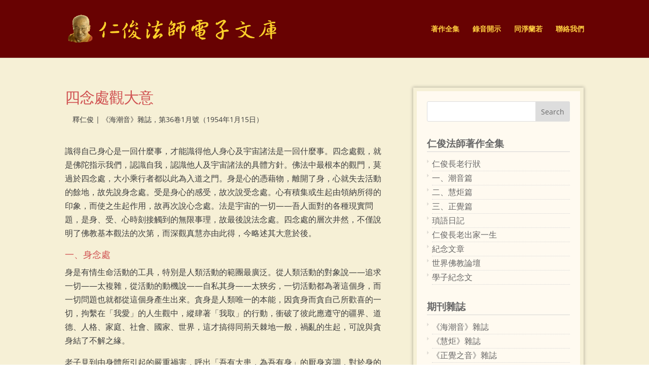

--- FILE ---
content_type: text/css
request_url: http://renjun.org/renwp/wp-content/themes/BMDivi2018/style.css?ver=4.27.4
body_size: 11688
content:
/*
Theme Name: Bodhi 2019
Theme URI: http://www.renjun.org/
Template: Divi
Author: Guoching Shi
Author URI: http://www.bodhimonastery.org/
Description: Smart. Flexible. Beautiful.
Tags: responsive-layout,one-column,two-columns...,
Version: 1.0.0
Updated: 2019-03-14 07:01:06
*/


/***** Typography  *****/

	h1,h2,h3,h4,h5,h6 { color: #D05252;line-height: 135%;}
	/*font-family: "Myriad Pro", "Trebuchet MS", "Helvetica Neue", Helvetica, Arial, Sans-Serif;*/
    /*text-shadow: 1px 1px 0px rgba(0, 0, 0, 0.5);*/
	
	abbr {border-bottom: 1px dashed #999999;cursor: help;}
	em  { color: #B30404; font-style:normal; }
	strong { color: #B30404; }	

/***** Header &logo *****/

/***** Navigation *****/ 

	.mobile_menu_bar:before { color: #cc5709!important; }

/***** Hyperlinks  ******/

	/**** Regular post, Page Builder post, Category/Tag list type ****/
	.et_pb_post a { color: #B30404; border-bottom:1px dotted #B30404;}
	.et_pb_post a:hover { text-decoration:none; border-bottom:1px solid #B30404;}
	
	.taxonomy-description a { color: #B30404; border-bottom:1px dotted #B30404;}
	.taxonomy-description a:hover { text-decoration:none; border-bottom:1px solid #B30404;}
	
	/**** Regular pages type ****/
	#content-area .page a { color: #B30404; border-bottom:1px dotted #B30404;}
	#content-area .page a:hover { text-decoration:none; border-bottom:1px solid #B30404;}

	/**** Page builder for post text sections ****/
	.et_pb_text a { color: #B30404; border-bottom:1px dotted #B30404;}
	.et_pb_text a:hover { text-decoration:none; border-bottom:1px solid #B30404;}

	.post-meta a { color: #B30404!important; border-bottom:1px dotted #B30404;}
	.post-meta a:hover  { text-decoration:none; border-bottom:1px solid #B30404;}

	.entry-title a {color: #D05252!important; border-bottom:0!important;}
	.entry-title a:hover {color: #B30404!important; border-bottom:0!important;}

	.more-link::after {content: " \00bb";}
	.more-link {display:inline!important;}
	.more-link:hover { border-bottom:1px solid #B30404;}
	
/***** Titles *****/

	h1.entry-title {letter-spacing: -1px;}
	h2.entry-title {letter-spacing: -1px;}
	h2.entry-title a {letter-spacing: -1px;}

	.entry-subtitle { display: block; font-size: 0.7em;}

/***** meta *****/
	.post-meta {
	    padding-left: 15px;
	}
    
/**{{{ begin Content }}}*****/

	.et-diary .et-box-content {		
		
	    color: #030373; /*color: #737373;*/

	    -webkit-box-shadow: inset 0 0 45px #e7e7e7;
	    -moz-box-shadow: inset 0 0 45px #e7e7e7;
	    box-shadow: 0 0 16px #e7e7e7;

	    padding: 30px 43px;	    
	    
		line-height: 30px !important;
		font-size: 17px !important;		
	}
	
	.et-diary .et-box-content p {

	    padding-bottom: 30px;
	}
	
	/* Notepad background */
	
	.et-diary .et-box-content {	

		position: relative;
		border: 1px solid #B5B5B5;
		
		background: -webkit-repeating-linear-gradient(-90deg, rgba(0,0,0,0) 0, rgba(0,0,0,0) 29px, rgba(66,208,255,0.5) 30px);
		background: -moz-repeating-linear-gradient(-90deg, rgba(0,0,0,0) 0, rgba(0,0,0,0) 29px, rgba(66,208,255,0.5) 30px);
		background: -o-repeating-linear-gradient(-90deg, rgba(0,0,0,0) 0, rgba(0,0,0,0) 29px, rgba(66,208,255,0.5) 30px);
		background: -ms-repeating-linear-gradient(-90deg, rgba(0,0,0,0) 0, rgba(0,0,0,0) 29px, rgba(66,208,255,0.5) 30px);
		background-color: #FFFEFB;
		/*background: -webkit-linear-gradient(top, #EFE8EC 0%, white 8%) 0 57px;
		background: -moz-linear-gradient(top, #EFE8EC 0%, white 8%) 0 57px;
		background: linear-gradient(top, #EFE8EC 0%, white 8%) 0 57px;
		-webkit-background-size: 100% 30px;
		-moz-background-size: 100% 30px;
		-ms-background-size: 100% 30px;
		background-size: 100% 30px;*/
		
	}
	
	/*.et-diary .et-box-content::before {content:""; z-index:-1; margin:0 1px; width:500px; height:10px; position:absolute; bottom:-3px; left:0; background:white; border:1px solid #B5B5B5;}*/
	
	.et-diary .et-box-content::after {
		content: ''; 
		position: absolute; 
		width: 0px; 
		top: 0; 
		left: 39px; 
		bottom: 0; 
		border-left: 1px solid #F8D3D3;
	}
	
	/* Responsive Styles Smartphone Only */
	@media all and (max-width: 767px) {
		.et-diary .et-box-content { padding: 30px 20px;}
		.et-diary .et-box-content::after {
			left: 20px; 
		}
    }
    
	/* END OF Notepad background */	

	#main-content {
	    background-color: #F6F0D6;
	}
	
	/* .entry-content p {
    	text-indent:2em;
	}*/
	
	.et_pb_post .entry-content { padding-top: 15px; }
	
	sup {
	    bottom: .5em;
	    font-size: .7em;
	}	
	
/***** paper posts style accesstoinsight *****/
	.chapter.top { margin-top: 0; padding-top: 0; }
	.chapter.bottom {  }

	.chapter { margin-top:2em; padding-bottom:1em; }
	
	.chapter h2 { padding-top: 0em;}
	.chapter h1 + h2 {font-size: 1.6em;padding-top: 0;}
	
	.chapter .back {display: none;}
	
	.chapter h1 a { color: #D05252;border-bottom:0;}
	.chapter h1 a:hover { color: #D05252; border-bottom:0;}
	
	h1 + ul li { list-style-type: none; }
		
	div.excerpt { margin:1em 2em 2em 2em; }

	.notes h1, div.notes h2, div.notes h3 { padding-bottom: 7px; }
	
	.noteTag { line-height: 100%;font-size: 80%; vertical-align: super;}
	
	.notes dl dt { float: left; font-weight: normal; }
	
	.notes dl dd { padding-left: 1.8em; text-indent: 0; margin-left: 0em;}
	
	.notes dl dt a { color: #B30404; border-bottom: 1px dotted #B30404;}
	.notes dl dt a:hover { border-bottom:1px solid #B30404;}

/***** Info note box *****/

	.entry-info { background-color: #FFF6BF; border: 1px solid #EEE4AA; color: #424242; margin: 0 0 1.5em; padding: 1.5em; }
	
/***** List items *****/

	#content-area .entry-content ul, #content-area .entry-content ol {
	    margin: 1em 0;
	    padding: 0 0 0 2em;
		list-style-position: outside;
	}
	
	.et_pb_post ul li { list-style-type: circle; }
	#H_content ul li { list-style-type: none; }

/**** table for time and schedule */

	
/***** Images:frame,alignment *****/

	.et_pb_post img { background-color: #F5F5F5; border: 1px solid #E1E1E1; padding: 5px; }
	.wp-caption img { margin: 0; padding: 0; border: 0 none; }
	.wp-caption { padding: 4px; }
	
	.et_pb_post .alignleft { float: left; margin: 5px 15px 10px 0; width: auto; height: auto; }
	.et_pb_post .alignright { float: right; margin: 15px 0px 15px 15px; width: auto; height: auto; }
	
	 .et_pb_blurb_position_left .et_pb_main_blurb_image {width: 60px;}	

/***** Form *****/


/**** PDF download icon	****/

	.download-pdf {
		background: url(/images/themes/pdf.png) no-repeat left 0px transparent;
		padding-left: 25px;
		background-size: 20px 20px;
	}
	
/**** Book Section image with special frame *****/

	.shadow { background: url("/images/themes/shadowAlpha.png") no-repeat 
		scroll right bottom transparent !important; float: left; margin: 10px 12px 4px !important; }
	.shadow img { background-color: #FFFFFF; border: 1px solid #A9A9A9; 
		display: block; margin: -6px 6px 6px -6px; padding: 3px; position: relative; }

/***{{{ end Content }}}*****/

/***** widget *****/

	.textwidget a { color: #B30404; border-bottom:1px dotted #B30404;}
	.textwidget a:hover { text-decoration:none; border-bottom:1px solid #B30404;}
	
	.et_pb_widget li, .bm_pb_sidebar li { display:block; margin-bottom: 30px;}
	
	.et_pb_widget ul li, .bm_pb_sidebar ul li {
	    background: url(/images/themes/ico-bullet.png) no-repeat left 4px;
	    padding-left: 10px;
	    margin-bottom: 0px;
	    overflow: hidden;
	    white-space: nowrap;
	    text-overflow: ellipsis;
	}

	.et_pb_widget ul li a, .bm_pb_sidebar ul li a {
	    display: block;
	    line-height: 1.7em;
	    color: #666;
    	border-bottom: 1px dotted #D5D5D5;
	}	

	.et_pb_widget ul li a:hover, .bm_pb_sidebar ul li a:hover {color: #B30404!important;}

	.et_pb_widget .widgettitle, .bm_pb_sidebar .widgettitle {
		color: #666;   
		text-transform: uppercase;
		font-weight: 600;
	    border-bottom: 1px solid #D5D5D5;
	    letter-spacing: 0px;
	    margin-bottom: 10px;
	    padding: 0 0 4px;
	    font-size: 1.2em!important;
	}		

/******************************* Misc ******************************/

	.bm_truncate {overflow: hidden;white-space: nowrap;text-overflow: ellipsis;}
		
/********************* responsive mode *****************************/

@media all and (min-width: 981px) {
	
	/***** Remove Divide *****/
	#main-content .container:before { display: none !important; }
	
	/**** Sidebar add shaow box ****/
	#sidebar, .bm_pb_sidebar {
		background-color: #FFFAF0;
		background-clip: padding-box;
	    border: 8px solid transparent;
		-webkit-box-shadow: 0 0 6px rgba(0, 0, 0, 0.25);
		-moz-box-shadow:    0 0 6px rgba(0, 0, 0, 0.25);
		box-shadow:         0 0 6px rgba(0, 0, 0, 0.25);
		padding: 20px;
	}
	
	.et_right_sidebar #sidebar { padding-left: 20px; margin-bottom: 3em;}

	/***** change the sidebar width to 32% *****/
	.bm_pb_section_category .et_pb_column_2_3 { width: 62.499%; }
	.bm_pb_section_category .et_pb_column_1_3 { width: 32.000%; }

}


/***Catagories title ***/	
.blog-title {
    margin-bottom: 60px;
}

hr.archive-line {
    width: 25%;
    float: left;
    border: 0;
    height: 3px;
    background-color: #D05252;
}


/*** Page navigation ***/
.page-links	{
	margin-top: 1em;
}

.wp-pagenavi {
	margin-top: 1em;
	padding: 20px 5px 10px !important;
	display:block !important;
	clear:both !important;
}
.wp-pagenavi a ,.wp-pagenavi span.pages, .wp-pagenavi span.extend {
		color:#333333 !important;
		text-shadow:0px 1px #F6F6F6 !important;
		padding:6px 7px 6px 7px !important;
		border:solid 1px #B6B6B6 !important;
		box-shadow:0px 1px #EFEFEF !important;
		-moz-box-shadow:0px 1px #EFEFEF !important;
		-webkit-box-shadow:0px 1px #EFEFEF !important;
		background:#E6E6E6 !important;
		background:-moz-linear-gradient(top,#FFFFFF 1px,#F3F3F3 1px,#E6E6E6) !important;
		background:-webkit-gradient(linear,0 0,0 100%,color-stop(0.02,#FFFFFF),color-stop(0.02,#F3F3F3),color-stop(1,#E6E6E6)) !important;
		font-size:12px !important;
		margin-right:1px !important;
		text-decoration:none !important;
}	
.wp-pagenavi a:hover {
		color:#fff !important;
		text-shadow:0px 1px #B72E2E !important;
		border-color:#AD2D2D !important;
		background:#E43838 !important;
		background:-moz-linear-gradient(top,#FF9B9B 1px,#FE5555 1px,#E43838) !important;
		background:-webkit-gradient(linear,0 0,0 100%,color-stop(0.02,#FF9B9B),color-stop(0.02,#FE5555),color-stop(1,#E43838)) !important;
		color:#FFFFFF !important;
		box-shadow:0px 1px #E7E7E7 !important;
		-moz-box-shadow:0px 1px #E7E7E7 !important;
		-webkit-box-shadow:0px 1px #E7E7E7 !important;

}
 .wp-pagenavi span.current{
		padding:6px 7px 6px 7px !important;
		border:solid 1px #DCDCDC !important;
		color:#fff !important;
		box-shadow:0px 1px #E7E7E7 !important;
		-moz-box-shadow:0px 1px #E7E7E7 !important;
		-webkit-box-shadow:0px 1px #E7E7E7 !important;
		margin-right:1px !important;
		text-shadow:0px 1px #B72E2E !important;
		border-color:#AD2D2D !important;
		background:#E43838 !important;
		background:-moz-linear-gradient(top,#FF9B9B 1px,#FE5555 1px,#E43838) !important;
		background:-webkit-gradient(linear,0 0,0 100%,color-stop(0.02,#FF9B9B),color-stop(0.02,#FE5555),color-stop(1,#E43838)) !important;
}

.wp-pagenavi .nextpostslink, .wp-pagenavi .previouspostslink {
    color: #333333 !important;
}

.wp-pagenavi {
    padding: 5px 5px 10px !important;
    border-top: 0px solid #e2e2e2;
}


    
/* Responsive Styles Smartphone Only */
@media all and (max-width: 767px) {
	.wp-pagenavi span.pages,.wp-pagenavi span.extend, .wp-pagenavi a.page { display: none;}
	.container {
		width: 98%;
	}
	
	#main-content .container { padding-top: 5px !important; }
	
	.et_pb_post .entry-content {
    	padding-top: 5px;
	}
	
	.post-meta {
    	padding-bottom: 5px !important;
	}
	.et_pb_row {
    	padding: 0;
	}
}

